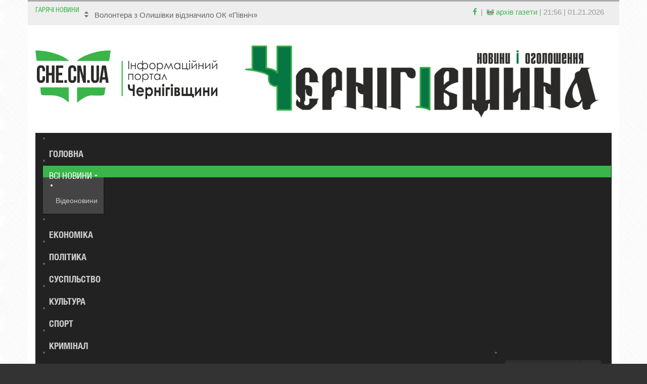

--- FILE ---
content_type: text/html; charset=utf-8
request_url: https://che.cn.ua/index.php/all-news/item/1746-bobrovytski-chempiony-hotuiutsia-do-kubku-yevrazii
body_size: 13463
content:
<!DOCTYPE html>
<html prefix="og: http://ogp.me/ns#" xmlns="http://www.w3.org/1999/xhtml" xml:lang="uk-ua" lang="uk-ua" dir="ltr">
	<head>
        <meta http-equiv="X-UA-Compatible" content="IE=edge">
		<base href="https://che.cn.ua/index.php/all-news/item/1746-bobrovytski-chempiony-hotuiutsia-do-kubku-yevrazii" />
	<meta http-equiv="content-type" content="text/html; charset=utf-8" />
	<meta name="keywords" content="Чернігівщина,Бобровиччина,досягнення,чемпіони,Максим Власов,Роман Макаренко,пауерліфтинг,Сніжана Божок" />
	<meta name="title" content="Бобровицькі чемпіони готуються до Кубку Євразії" />
	<meta name="author" content="Ярослав" />
	<meta property="og:url" content="https://che.cn.ua/index.php/all-news/item/1746-bobrovytski-chempiony-hotuiutsia-do-kubku-yevrazii" />
	<meta property="og:title" content="Бобровицькі чемпіони готуються до Кубку Євразії" />
	<meta property="og:type" content="article" />
	<meta property="og:description" content="Про силачів з Бобровиці Максима Власова та Романа Макаренка газета «Чернігівщина» писала три роки тому. Нині хлопці не припиняють дивувати своїми дося..." />
	<meta name="description" content="Про силачів з Бобровиці Максима Власова та Романа Макаренка газета «Чернігівщина» писала три роки тому. Нині хлопці не припиняють дивувати своїми дося..." />
	<meta name="generator" content="Joomla! - Open Source Content Management" />
	<title>Бобровицькі чемпіони готуються до Кубку Євразії</title>
	<link href="/templates/ot_vozzmag/favicon.ico" rel="shortcut icon" type="image/vnd.microsoft.icon" />
	<link href="/media/k2/assets/css/magnific-popup.css?v2.7.0" rel="stylesheet" type="text/css" />
	<link href="/media/k2/assets/css/k2.fonts.css?v2.7.0" rel="stylesheet" type="text/css" />
	<link href="/components/com_k2/css/k2.css?v2.7.0" rel="stylesheet" type="text/css" />
	<link href="/plugins/system/jce/css/content.css?badb4208be409b1335b815dde676300e" rel="stylesheet" type="text/css" />
	<link href="/templates/ot_vozzmag/assets/css/font-awesome.min.css" rel="stylesheet" type="text/css" />
	<link href="/templates/ot_vozzmag/assets/css/bootstrap.min.css" rel="stylesheet" type="text/css" />
	<link href="/templates/ot_vozzmag/assets/css/bootstrap-extended.css" rel="stylesheet" type="text/css" />
	<link href="/templates/ot_vozzmag/assets/css/fonts.css" rel="stylesheet" type="text/css" />
	<link href="/templates/ot_vozzmag/assets/css/template.css" rel="stylesheet" type="text/css" />
	<link href="/templates/ot_vozzmag/assets/css/preset.css" rel="stylesheet" type="text/css" />
	<link href="/templates/ot_vozzmag/assets/css/preset-3.css" rel="stylesheet" type="text/css" id="template-scheme" />
	<link href="//fonts.googleapis.com/css?family=" rel="stylesheet" type="text/css" />
	<link href="https://che.cn.ua/plugins/system/omgshortcodes/assets/css/all.css" rel="stylesheet" type="text/css" />
	<link href="https://che.cn.ua/modules/mod_omgmenu/css/omgmenu.css" rel="stylesheet" type="text/css" />
	<link href="https://che.cn.ua/modules/mod_omgmenu/css/omgmenu_mobile.css" rel="stylesheet" type="text/css" />
	<style type="text/css">
	body {
      font: 15px/1.42857em Arial, Helvetica, sans-serif; 
      line-height: 1.42857em;
      color: #666666; }
	h1, h2, h3, h4, h5, h6 { font-family: Arial, Helvetica, sans-serif; }
	h1 {
        font-size: 30px;
        line-height: 32px;
        color: #000000;font-weight: bold;}
	h2 {
        font-size: 33px;
        line-height: 35px;
        color: #000000;font-weight: bold;}
	h3 {
        font-size: 26px;
        line-height: 26px;
        color: #000000;font-weight: bold;}
	h4 {
        font-size: 26px;
        line-height: px;
        color: #000000;font-weight: bold;}
	h5 {
        font-size: px;
        line-height: px;
        color: #000000;font-weight: bold;}
	h6 {
        font-size: px;
        line-height: px;
        color: #000000;font-weight: bold;}
.itemView.ot-blog img{
  height: auto;
}

@media screen and (max-width: 580px){
  .itemView.ot-blog img{
    width: 100%;
  }
}
        .boxed .wrapper {
          max-width: 1170px;
        }
        .boxed .body-bg {
          padding-top: 0px;
          padding-bottom: 0px;
        }
      
          .boxed .body-bg {
            background-image: url(/templates/ot_vozzmag/assets/images/patterns/crossword.png);
          }
        .breadcrumb > li + li:before { content: '>'}
	.ot-menu a {
		
		
	}
	.ot-menu a:hover {
		
	}

	</style>
	<script src="/media/k2/assets/js/jquery.magnific-popup.min.js?v2.7.0" type="text/javascript"></script>
	<script src="/media/k2/assets/js/k2.frontend.js?v2.7.0&amp;sitepath=/" type="text/javascript"></script>
	<script src="/media/jui/js/jquery.min.js?68e0cbc166ea359a5903b107dbacfb7f" type="text/javascript"></script>
	<script src="/media/jui/js/jquery-noconflict.js?68e0cbc166ea359a5903b107dbacfb7f" type="text/javascript"></script>
	<script src="/media/jui/js/jquery-migrate.min.js?68e0cbc166ea359a5903b107dbacfb7f" type="text/javascript"></script>
	<script src="/templates/ot_vozzmag/assets/js/bootstrap.min.js" type="text/javascript"></script>
	<script src="/templates/ot_vozzmag/assets/js/otscript.js" type="text/javascript"></script>
	<script src="https://che.cn.ua/plugins/system/omgshortcodes/assets/js/all.js" type="text/javascript"></script>
	<script src="https://che.cn.ua/plugins/system/omgshortcodes/assets/js/imagesloaded.pkgd.min.js" type="text/javascript"></script>
	<script src="https://che.cn.ua/plugins/system/omgshortcodes/assets/js/isotope.pkgd.min.js" type="text/javascript"></script>
	<script src="http://maps.googleapis.com/maps/api/js?language=uk-UA" type="text/javascript"></script>
	<script src="https://che.cn.ua/modules/mod_omgmenu/js/omgmenu.jq.js" type="text/javascript"></script>
	<meta name="viewport" content="width=device-width, initial-scale=1">
  <link rel="Shortcut Icon" type="image/png" href="/images/logo/Favicon.png" />
        <!--[if lt IE 9]>
          <script src="//oss.maxcdn.com/html5shiv/3.7.2/html5shiv.min.js"></script>
          <script src="//oss.maxcdn.com/respond/1.4.2/respond.min.js"></script>
        <![endif]-->
	</head>
	<body id="ot-body" class="boxed">
	
		<div class="body-bg">
			<div class="clearfix"></div>
			<div class="wrapper">
				
			<div id="oNavigatorBlock" class="section ">
				<div class="container-fluid">
					<div class="row">
						<div id="ot-navigator1" class="col-lg-8 col-lg-reset col-md-8 col-md-reset col-sm-8 col-sm-reset col-xs-12 hidden-xs col-xs-reset"><div id="mod-95" class="ot-mod-outer standard module carousel-slide carousel-vertical style-inline mod-style0"><div class="ot-mod-inner clearfix"><h3 class="mod-title"><span>Гарячі новини</span></h3><div class="mod-content clearfix">	<script type="text/javascript">
	<!--
		jQuery.noConflict();
		jQuery(document).ready(function($) {
			$('#ot-items95').carousel({
				interval: 5000
			});
		});
	-->
	</script>

<div id="k2ModuleBox95" class="k2ItemsBlock">

		
			<div id="ot-items95" class="ot-items carousel slide">
							<div class="control-group-xs">
					<!-- "previous page" action -->
					<a class="carousel-control control-light control-box left" href="#ot-items95" data-slide="prev"><span class="fa fa-caret-up"></span></a>
					<!-- "next page" action -->
					<a class="carousel-control control-light control-box right" href="#ot-items95" data-slide="next"><span class="fa fa-caret-down"></span></a>
				</div>
						<ul class="itemsList list-unstyled carousel-inner">
									<!-- <li class="even firstItem"> -->
					<li class="item firstItem active">
						<div class="k2ItemBlock">
							<div class="k2ItemBlock-i">
								
								<!-- Plugins: BeforeDisplay -->
																
								<!-- K2 Plugins: K2BeforeDisplay -->
																
																
								<div class="moduleItemIntro">
									
																		
											
																							<a class="moduleItemTitle" href="/index.php/all-news/item/11280-volontera-z-olyshivky-vidznachylo-ok-pivnich">Волонтера з Олишівки відзначило ОК «Північ»</a>
																						
											<!-- Plugins: AfterDisplayTitle -->
																						
											<!-- K2 Plugins: K2AfterDisplayTitle -->
																						
											<!-- Plugins: BeforeDisplayContent -->
																						
											<!-- K2 Plugins: K2BeforeDisplayContent -->
																						
																						
																						
																						
																						
																					
											<!-- Plugins: AfterDisplayContent -->
																						
											<!-- K2 Plugins: K2AfterDisplayContent -->
																						
											<!-- Plugins: AfterDisplay -->
																						
											<!-- K2 Plugins: K2AfterDisplay -->
																					
											<div class="clr"></div>
																	</div>
							</div>
						</div>
						<div class="clr"></div>
					</li>
									<!-- <li class="odd"> -->
					<li class="item">
						<div class="k2ItemBlock">
							<div class="k2ItemBlock-i">
								
								<!-- Plugins: BeforeDisplay -->
																
								<!-- K2 Plugins: K2BeforeDisplay -->
																
																
								<div class="moduleItemIntro">
									
																		
											
																							<a class="moduleItemTitle" href="/index.php/all-news/item/11277-sudytymut-zhraiu-zamovnykh-paliiv">Судитимуть зграю замовних паліїв</a>
																						
											<!-- Plugins: AfterDisplayTitle -->
																						
											<!-- K2 Plugins: K2AfterDisplayTitle -->
																						
											<!-- Plugins: BeforeDisplayContent -->
																						
											<!-- K2 Plugins: K2BeforeDisplayContent -->
																						
																						
																						
																						
																						
																					
											<!-- Plugins: AfterDisplayContent -->
																						
											<!-- K2 Plugins: K2AfterDisplayContent -->
																						
											<!-- Plugins: AfterDisplay -->
																						
											<!-- K2 Plugins: K2AfterDisplay -->
																					
											<div class="clr"></div>
																	</div>
							</div>
						</div>
						<div class="clr"></div>
					</li>
									<!-- <li class="even"> -->
					<li class="item">
						<div class="k2ItemBlock">
							<div class="k2ItemBlock-i">
								
								<!-- Plugins: BeforeDisplay -->
																
								<!-- K2 Plugins: K2BeforeDisplay -->
																
																
								<div class="moduleItemIntro">
									
																		
											
																							<a class="moduleItemTitle" href="/index.php/all-news/item/11276-biznes-amfetamin-u-rozdrib-provalyvsia">Бізнес "амфетамін у роздріб" провалився</a>
																						
											<!-- Plugins: AfterDisplayTitle -->
																						
											<!-- K2 Plugins: K2AfterDisplayTitle -->
																						
											<!-- Plugins: BeforeDisplayContent -->
																						
											<!-- K2 Plugins: K2BeforeDisplayContent -->
																						
																						
																						
																						
																						
																					
											<!-- Plugins: AfterDisplayContent -->
																						
											<!-- K2 Plugins: K2AfterDisplayContent -->
																						
											<!-- Plugins: AfterDisplay -->
																						
											<!-- K2 Plugins: K2AfterDisplay -->
																					
											<div class="clr"></div>
																	</div>
							</div>
						</div>
						<div class="clr"></div>
					</li>
									<!-- <li class="odd"> -->
					<li class="item">
						<div class="k2ItemBlock">
							<div class="k2ItemBlock-i">
								
								<!-- Plugins: BeforeDisplay -->
																
								<!-- K2 Plugins: K2BeforeDisplay -->
																
																
								<div class="moduleItemIntro">
									
																		
											
																							<a class="moduleItemTitle" href="/index.php/all-news/item/11270-didova-dochka-ta-babyna-dochka">Дідова дочка та бабина дочка</a>
																						
											<!-- Plugins: AfterDisplayTitle -->
																						
											<!-- K2 Plugins: K2AfterDisplayTitle -->
																						
											<!-- Plugins: BeforeDisplayContent -->
																						
											<!-- K2 Plugins: K2BeforeDisplayContent -->
																						
																						
																						
																						
																						
																					
											<!-- Plugins: AfterDisplayContent -->
																						
											<!-- K2 Plugins: K2AfterDisplayContent -->
																						
											<!-- Plugins: AfterDisplay -->
																						
											<!-- K2 Plugins: K2AfterDisplay -->
																					
											<div class="clr"></div>
																	</div>
							</div>
						</div>
						<div class="clr"></div>
					</li>
									<!-- <li class="even"> -->
					<li class="item">
						<div class="k2ItemBlock">
							<div class="k2ItemBlock-i">
								
								<!-- Plugins: BeforeDisplay -->
																
								<!-- K2 Plugins: K2BeforeDisplay -->
																
																
								<div class="moduleItemIntro">
									
																		
											
																							<a class="moduleItemTitle" href="/index.php/all-news/item/11269-nastav-chas-povertaty-svoie">Настав час повертати своє</a>
																						
											<!-- Plugins: AfterDisplayTitle -->
																						
											<!-- K2 Plugins: K2AfterDisplayTitle -->
																						
											<!-- Plugins: BeforeDisplayContent -->
																						
											<!-- K2 Plugins: K2BeforeDisplayContent -->
																						
																						
																						
																						
																						
																					
											<!-- Plugins: AfterDisplayContent -->
																						
											<!-- K2 Plugins: K2AfterDisplayContent -->
																						
											<!-- Plugins: AfterDisplay -->
																						
											<!-- K2 Plugins: K2AfterDisplay -->
																					
											<div class="clr"></div>
																	</div>
							</div>
						</div>
						<div class="clr"></div>
					</li>
									<!-- <li class="odd"> -->
					<li class="item">
						<div class="k2ItemBlock">
							<div class="k2ItemBlock-i">
								
								<!-- Plugins: BeforeDisplay -->
																
								<!-- K2 Plugins: K2BeforeDisplay -->
																
																
								<div class="moduleItemIntro">
									
																		
											
																							<a class="moduleItemTitle" href="/index.php/all-news/item/11268-memna-viina-vid-oleksandra-yermolenka">«Мемна війна» від Олександра Єрмоленка</a>
																						
											<!-- Plugins: AfterDisplayTitle -->
																						
											<!-- K2 Plugins: K2AfterDisplayTitle -->
																						
											<!-- Plugins: BeforeDisplayContent -->
																						
											<!-- K2 Plugins: K2BeforeDisplayContent -->
																						
																						
																						
																						
																						
																					
											<!-- Plugins: AfterDisplayContent -->
																						
											<!-- K2 Plugins: K2AfterDisplayContent -->
																						
											<!-- Plugins: AfterDisplay -->
																						
											<!-- K2 Plugins: K2AfterDisplay -->
																					
											<div class="clr"></div>
																	</div>
							</div>
						</div>
						<div class="clr"></div>
					</li>
									<!-- <li class="even"> -->
					<li class="item">
						<div class="k2ItemBlock">
							<div class="k2ItemBlock-i">
								
								<!-- Plugins: BeforeDisplay -->
																
								<!-- K2 Plugins: K2BeforeDisplay -->
																
																
								<div class="moduleItemIntro">
									
																		
											
																							<a class="moduleItemTitle" href="/index.php/economy/item/11267-vse-bude-kytai-kytaiski-komunisty-prydyvliaiutsia-do-chernihivshchyny">Все буде Китай: китайські комуністи придивляються до Чернігівщини</a>
																						
											<!-- Plugins: AfterDisplayTitle -->
																						
											<!-- K2 Plugins: K2AfterDisplayTitle -->
																						
											<!-- Plugins: BeforeDisplayContent -->
																						
											<!-- K2 Plugins: K2BeforeDisplayContent -->
																						
																						
																						
																						
																						
																					
											<!-- Plugins: AfterDisplayContent -->
																						
											<!-- K2 Plugins: K2AfterDisplayContent -->
																						
											<!-- Plugins: AfterDisplay -->
																						
											<!-- K2 Plugins: K2AfterDisplay -->
																					
											<div class="clr"></div>
																	</div>
							</div>
						</div>
						<div class="clr"></div>
					</li>
									<!-- <li class="odd"> -->
					<li class="item">
						<div class="k2ItemBlock">
							<div class="k2ItemBlock-i">
								
								<!-- Plugins: BeforeDisplay -->
																
								<!-- K2 Plugins: K2BeforeDisplay -->
																
																
								<div class="moduleItemIntro">
									
																		
											
																							<a class="moduleItemTitle" href="/index.php/economy/item/11265-lisivnyky-pivnochi-zarobyly-dodatkovyi-miliard">Лісівники Півночі заробили додатковий мільярд</a>
																						
											<!-- Plugins: AfterDisplayTitle -->
																						
											<!-- K2 Plugins: K2AfterDisplayTitle -->
																						
											<!-- Plugins: BeforeDisplayContent -->
																						
											<!-- K2 Plugins: K2BeforeDisplayContent -->
																						
																						
																						
																						
																						
																					
											<!-- Plugins: AfterDisplayContent -->
																						
											<!-- K2 Plugins: K2AfterDisplayContent -->
																						
											<!-- Plugins: AfterDisplay -->
																						
											<!-- K2 Plugins: K2AfterDisplay -->
																					
											<div class="clr"></div>
																	</div>
							</div>
						</div>
						<div class="clr"></div>
					</li>
									<!-- <li class="even"> -->
					<li class="item">
						<div class="k2ItemBlock">
							<div class="k2ItemBlock-i">
								
								<!-- Plugins: BeforeDisplay -->
																
								<!-- K2 Plugins: K2BeforeDisplay -->
																
																
								<div class="moduleItemIntro">
									
																		
											
																							<a class="moduleItemTitle" href="/index.php/all-news/item/11264-mensh-nizh-za-40-rokiv-chernihivshchyna-mozhe-staty-bezliudnoiu">Менш ніж за 40 років Чернігівщина може стати безлюдною</a>
																						
											<!-- Plugins: AfterDisplayTitle -->
																						
											<!-- K2 Plugins: K2AfterDisplayTitle -->
																						
											<!-- Plugins: BeforeDisplayContent -->
																						
											<!-- K2 Plugins: K2BeforeDisplayContent -->
																						
																						
																						
																						
																						
																					
											<!-- Plugins: AfterDisplayContent -->
																						
											<!-- K2 Plugins: K2AfterDisplayContent -->
																						
											<!-- Plugins: AfterDisplay -->
																						
											<!-- K2 Plugins: K2AfterDisplay -->
																					
											<div class="clr"></div>
																	</div>
							</div>
						</div>
						<div class="clr"></div>
					</li>
									<!-- <li class="odd"> -->
					<li class="item">
						<div class="k2ItemBlock">
							<div class="k2ItemBlock-i">
								
								<!-- Plugins: BeforeDisplay -->
																
								<!-- K2 Plugins: K2BeforeDisplay -->
																
																
								<div class="moduleItemIntro">
									
																		
											
																							<a class="moduleItemTitle" href="/index.php/all-news/item/11261-pro-vziattia-na-viiskovyi-oblik-iunakiv-2009-roku-narodzhennia">Про взяття на військовий облік юнаків 2009 року народження</a>
																						
											<!-- Plugins: AfterDisplayTitle -->
																						
											<!-- K2 Plugins: K2AfterDisplayTitle -->
																						
											<!-- Plugins: BeforeDisplayContent -->
																						
											<!-- K2 Plugins: K2BeforeDisplayContent -->
																						
																						
																						
																						
																						
																					
											<!-- Plugins: AfterDisplayContent -->
																						
											<!-- K2 Plugins: K2AfterDisplayContent -->
																						
											<!-- Plugins: AfterDisplay -->
																						
											<!-- K2 Plugins: K2AfterDisplay -->
																					
											<div class="clr"></div>
																	</div>
							</div>
						</div>
						<div class="clr"></div>
					</li>
									<!-- <li class="even"> -->
					<li class="item">
						<div class="k2ItemBlock">
							<div class="k2ItemBlock-i">
								
								<!-- Plugins: BeforeDisplay -->
																
								<!-- K2 Plugins: K2BeforeDisplay -->
																
																
								<div class="moduleItemIntro">
									
																		
											
																							<a class="moduleItemTitle" href="/index.php/economy/item/11259-vlasna-sprava-2025-na-chernihivshchyni-pidsumky">«Власна справа»-2025 на Чернігівщині: підсумки</a>
																						
											<!-- Plugins: AfterDisplayTitle -->
																						
											<!-- K2 Plugins: K2AfterDisplayTitle -->
																						
											<!-- Plugins: BeforeDisplayContent -->
																						
											<!-- K2 Plugins: K2BeforeDisplayContent -->
																						
																						
																						
																						
																						
																					
											<!-- Plugins: AfterDisplayContent -->
																						
											<!-- K2 Plugins: K2AfterDisplayContent -->
																						
											<!-- Plugins: AfterDisplay -->
																						
											<!-- K2 Plugins: K2AfterDisplay -->
																					
											<div class="clr"></div>
																	</div>
							</div>
						</div>
						<div class="clr"></div>
					</li>
									<!-- <li class="odd"> -->
					<li class="item">
						<div class="k2ItemBlock">
							<div class="k2ItemBlock-i">
								
								<!-- Plugins: BeforeDisplay -->
																
								<!-- K2 Plugins: K2BeforeDisplay -->
																
																
								<div class="moduleItemIntro">
									
																		
											
																							<a class="moduleItemTitle" href="/index.php/all-news/item/11257-zbir-koshtiv-na-avto-dlia-medykiv">Збір коштів на авто для медиків</a>
																						
											<!-- Plugins: AfterDisplayTitle -->
																						
											<!-- K2 Plugins: K2AfterDisplayTitle -->
																						
											<!-- Plugins: BeforeDisplayContent -->
																						
											<!-- K2 Plugins: K2BeforeDisplayContent -->
																						
																						
																						
																						
																						
																					
											<!-- Plugins: AfterDisplayContent -->
																						
											<!-- K2 Plugins: K2AfterDisplayContent -->
																						
											<!-- Plugins: AfterDisplay -->
																						
											<!-- K2 Plugins: K2AfterDisplay -->
																					
											<div class="clr"></div>
																	</div>
							</div>
						</div>
						<div class="clr"></div>
					</li>
									<!-- <li class="even"> -->
					<li class="item">
						<div class="k2ItemBlock">
							<div class="k2ItemBlock-i">
								
								<!-- Plugins: BeforeDisplay -->
																
								<!-- K2 Plugins: K2BeforeDisplay -->
																
																
								<div class="moduleItemIntro">
									
																		
											
																							<a class="moduleItemTitle" href="/index.php/economy/item/11256-ahrosektor-chernihivshchyny-pidsumky-2025-roku">Агросектор Чернігівщини: підсумки 2025 року</a>
																						
											<!-- Plugins: AfterDisplayTitle -->
																						
											<!-- K2 Plugins: K2AfterDisplayTitle -->
																						
											<!-- Plugins: BeforeDisplayContent -->
																						
											<!-- K2 Plugins: K2BeforeDisplayContent -->
																						
																						
																						
																						
																						
																					
											<!-- Plugins: AfterDisplayContent -->
																						
											<!-- K2 Plugins: K2AfterDisplayContent -->
																						
											<!-- Plugins: AfterDisplay -->
																						
											<!-- K2 Plugins: K2AfterDisplay -->
																					
											<div class="clr"></div>
																	</div>
							</div>
						</div>
						<div class="clr"></div>
					</li>
									<!-- <li class="odd"> -->
					<li class="item">
						<div class="k2ItemBlock">
							<div class="k2ItemBlock-i">
								
								<!-- Plugins: BeforeDisplay -->
																
								<!-- K2 Plugins: K2BeforeDisplay -->
																
																
								<div class="moduleItemIntro">
									
																		
											
																							<a class="moduleItemTitle" href="/index.php/all-news/item/11255-sprodav-kukurudzu-zashkodyv-na-miliony">Спродав кукурудзу - зашкодив на мільйони</a>
																						
											<!-- Plugins: AfterDisplayTitle -->
																						
											<!-- K2 Plugins: K2AfterDisplayTitle -->
																						
											<!-- Plugins: BeforeDisplayContent -->
																						
											<!-- K2 Plugins: K2BeforeDisplayContent -->
																						
																						
																						
																						
																						
																					
											<!-- Plugins: AfterDisplayContent -->
																						
											<!-- K2 Plugins: K2AfterDisplayContent -->
																						
											<!-- Plugins: AfterDisplay -->
																						
											<!-- K2 Plugins: K2AfterDisplay -->
																					
											<div class="clr"></div>
																	</div>
							</div>
						</div>
						<div class="clr"></div>
					</li>
									<!-- <li class="even"> -->
					<li class="item">
						<div class="k2ItemBlock">
							<div class="k2ItemBlock-i">
								
								<!-- Plugins: BeforeDisplay -->
																
								<!-- K2 Plugins: K2BeforeDisplay -->
																
																
								<div class="moduleItemIntro">
									
																		
											
																							<a class="moduleItemTitle" href="/index.php/culture/item/11250-tantsi-v-drevnomu-sobori-chernihova-sviatotatstvo-chy-povernennia-do-ukrainskykh-dukhovnykh-tradytsii">Танці в древньому соборі Чернігова: святотатство чи «повернення» до українських «духовних» традицій?</a>
																						
											<!-- Plugins: AfterDisplayTitle -->
																						
											<!-- K2 Plugins: K2AfterDisplayTitle -->
																						
											<!-- Plugins: BeforeDisplayContent -->
																						
											<!-- K2 Plugins: K2BeforeDisplayContent -->
																						
																						
																						
																						
																						
																					
											<!-- Plugins: AfterDisplayContent -->
																						
											<!-- K2 Plugins: K2AfterDisplayContent -->
																						
											<!-- Plugins: AfterDisplay -->
																						
											<!-- K2 Plugins: K2AfterDisplay -->
																					
											<div class="clr"></div>
																	</div>
							</div>
						</div>
						<div class="clr"></div>
					</li>
									<!-- <li class="odd"> -->
					<li class="item">
						<div class="k2ItemBlock">
							<div class="k2ItemBlock-i">
								
								<!-- Plugins: BeforeDisplay -->
																
								<!-- K2 Plugins: K2BeforeDisplay -->
																
																
								<div class="moduleItemIntro">
									
																		
											
																							<a class="moduleItemTitle" href="/index.php/all-news/item/11247-koni-zh-moi-koni">Коні ж мої, коні…</a>
																						
											<!-- Plugins: AfterDisplayTitle -->
																						
											<!-- K2 Plugins: K2AfterDisplayTitle -->
																						
											<!-- Plugins: BeforeDisplayContent -->
																						
											<!-- K2 Plugins: K2BeforeDisplayContent -->
																						
																						
																						
																						
																						
																					
											<!-- Plugins: AfterDisplayContent -->
																						
											<!-- K2 Plugins: K2AfterDisplayContent -->
																						
											<!-- Plugins: AfterDisplay -->
																						
											<!-- K2 Plugins: K2AfterDisplay -->
																					
											<div class="clr"></div>
																	</div>
							</div>
						</div>
						<div class="clr"></div>
					</li>
									<!-- <li class="even"> -->
					<li class="item">
						<div class="k2ItemBlock">
							<div class="k2ItemBlock-i">
								
								<!-- Plugins: BeforeDisplay -->
																
								<!-- K2 Plugins: K2BeforeDisplay -->
																
																
								<div class="moduleItemIntro">
									
																		
											
																							<a class="moduleItemTitle" href="/index.php/all-news/item/11244-yalynkovyi-volevyiav-iak-symvol-systemnoi-kryzy-upravlinnia">Ялинковий волевияв як символ системної кризи управління</a>
																						
											<!-- Plugins: AfterDisplayTitle -->
																						
											<!-- K2 Plugins: K2AfterDisplayTitle -->
																						
											<!-- Plugins: BeforeDisplayContent -->
																						
											<!-- K2 Plugins: K2BeforeDisplayContent -->
																						
																						
																						
																						
																						
																					
											<!-- Plugins: AfterDisplayContent -->
																						
											<!-- K2 Plugins: K2AfterDisplayContent -->
																						
											<!-- Plugins: AfterDisplay -->
																						
											<!-- K2 Plugins: K2AfterDisplay -->
																					
											<div class="clr"></div>
																	</div>
							</div>
						</div>
						<div class="clr"></div>
					</li>
									<!-- <li class="odd"> -->
					<li class="item">
						<div class="k2ItemBlock">
							<div class="k2ItemBlock-i">
								
								<!-- Plugins: BeforeDisplay -->
																
								<!-- K2 Plugins: K2BeforeDisplay -->
																
																
								<div class="moduleItemIntro">
									
																		
											
																							<a class="moduleItemTitle" href="/index.php/all-news/item/11237-zabyv-matir-molotkom-u-novorichchia">Забив матір молотком у новоріччя</a>
																						
											<!-- Plugins: AfterDisplayTitle -->
																						
											<!-- K2 Plugins: K2AfterDisplayTitle -->
																						
											<!-- Plugins: BeforeDisplayContent -->
																						
											<!-- K2 Plugins: K2BeforeDisplayContent -->
																						
																						
																						
																						
																						
																					
											<!-- Plugins: AfterDisplayContent -->
																						
											<!-- K2 Plugins: K2AfterDisplayContent -->
																						
											<!-- Plugins: AfterDisplay -->
																						
											<!-- K2 Plugins: K2AfterDisplay -->
																					
											<div class="clr"></div>
																	</div>
							</div>
						</div>
						<div class="clr"></div>
					</li>
									<!-- <li class="even"> -->
					<li class="item">
						<div class="k2ItemBlock">
							<div class="k2ItemBlock-i">
								
								<!-- Plugins: BeforeDisplay -->
																
								<!-- K2 Plugins: K2BeforeDisplay -->
																
																
								<div class="moduleItemIntro">
									
																		
											
																							<a class="moduleItemTitle" href="/index.php/culture/item/11234-mizhnarodna-premiia-ukrainskoi-pisni-imeni-vasylia-symonenka-za-2026-rik">Міжнародна премія української пісні імені Василя Симоненка за 2026 рік</a>
																						
											<!-- Plugins: AfterDisplayTitle -->
																						
											<!-- K2 Plugins: K2AfterDisplayTitle -->
																						
											<!-- Plugins: BeforeDisplayContent -->
																						
											<!-- K2 Plugins: K2BeforeDisplayContent -->
																						
																						
																						
																						
																						
																					
											<!-- Plugins: AfterDisplayContent -->
																						
											<!-- K2 Plugins: K2AfterDisplayContent -->
																						
											<!-- Plugins: AfterDisplay -->
																						
											<!-- K2 Plugins: K2AfterDisplay -->
																					
											<div class="clr"></div>
																	</div>
							</div>
						</div>
						<div class="clr"></div>
					</li>
									<!-- <li class="odd lastItem"> -->
					<li class="item lastItem">
						<div class="k2ItemBlock">
							<div class="k2ItemBlock-i">
								
								<!-- Plugins: BeforeDisplay -->
																
								<!-- K2 Plugins: K2BeforeDisplay -->
																
																
								<div class="moduleItemIntro">
									
																		
											
																							<a class="moduleItemTitle" href="/index.php/economy/item/11233-chernihivshchyna-lider-za-vrozhaiem-zernovykh">Чернігівщина - лідер за врожаєм зернових</a>
																						
											<!-- Plugins: AfterDisplayTitle -->
																						
											<!-- K2 Plugins: K2AfterDisplayTitle -->
																						
											<!-- Plugins: BeforeDisplayContent -->
																						
											<!-- K2 Plugins: K2BeforeDisplayContent -->
																						
																						
																						
																						
																						
																					
											<!-- Plugins: AfterDisplayContent -->
																						
											<!-- K2 Plugins: K2AfterDisplayContent -->
																						
											<!-- Plugins: AfterDisplay -->
																						
											<!-- K2 Plugins: K2AfterDisplay -->
																					
											<div class="clr"></div>
																	</div>
							</div>
						</div>
						<div class="clr"></div>
					</li>
								<!--<li class="clearList"></li>-->
			</ul>
			<div class="clr"></div>
		</div>
		<div class="clr"></div>
	
	
	
</div>
</div></div></div></div>
<div id="ot-navigator2" class="col-lg-4 col-lg-reset col-md-4 col-md-reset col-sm-4 col-sm-reset col-xs-12 col-xs-reset"><div id="mod-102" class="ot-mod-outer standard module custom-socials"><div class="ot-mod-inner clearfix"><div class="mod-content clearfix">

<div class="custom"  >
	<div class="pull-right">
<p><a href="https://www.facebook.com/Chernigivshchyna/" target="_blank"><i class="fa fa-facebook" style="color: #44b555;"></i>&nbsp;|</a>&nbsp;<a href="https://issuu.com/958394" target="_blank" style="color: #44b555;">&nbsp;<img src="/images/banners/logoissu.png" alt="Архів Газети Чернігівщина" width="14" height="14" />&nbsp;архів газети</a>&nbsp;|&nbsp;21:56 | 01.21.2026</p>
</div></div>
</div></div></div></div>
					</div>
				</div>
			</div>
			

			<div id="oTopBlock" class="section ">
				<div class="container-fluid">
					<div class="row">
						<div id="ot-logo" class="col-lg-4 col-lg-reset col-md-4 col-md-reset col-sm-12 col-sm-reset col-xs-12 col-xs-reset">	<h1 class="logo">
		<a href="/">
			<img src="/images/logo/logoportal1.png" alt="" />
		</a>
	</h1>
</div>
<div id="ot-top-area" class="col-lg-8 col-lg-reset col-md-8 col-md-reset col-sm-12 col-sm-reset col-xs-12 col-xs-reset"><div id="mod-132" class="ot-mod-outer standard module mod-style2"><div class="ot-mod-inner clearfix"><div class="mod-content clearfix">

<div class="custom"  >
	<p><a href="https://www.facebook.com/Chernigivshchyna/" style="float: right; margin: 0 25px 0 25px" target="_blank"><img src="/images/logo/Chernig.png" alt="Логотип Газети Чернігівщина" /></a></p></div>
</div></div></div></div>
					</div>
				</div>
			</div>
			

			<div id="oMainNavBlock" class="section ">
				<div class="container-fluid">
					<div class="row">
						<div id="ot-mainvav" class="col-lg-12 col-lg-reset col-md-12 col-md-reset col-sm-12 col-sm-reset col-xs-12 col-xs-reset"><div id="mod-101" class="ot-mod-outer standard module mainmenu"><div class="ot-mod-inner clearfix"><div class="mod-content clearfix"><div class="otmenu-wrapper otmenu-desk-wrapper hidden-xs" id="otmenu-desk-wrapper-101">
	<div class="otmenu-wrapper-i"> 
		<ul class="ot-menu ot-dropdown-101 menu " >
		<li id="omi-101"  class="ot-menu-item level1 first notColumn"><div><a class="item-link level1"  href="/index.php"  ><span class="item-text ">Головна</span></a></div></li><li id="omi-165"  class="ot-menu-item level1 current active deeper hasChild notColumn"><div><a class="item-link level1"  href="/index.php/all-news"  ><span class="item-text ">Всі новини</span></a>
				<div class="submenu-wrap submenu-wrap-level1" style="width:120px; margin:0px; padding:0px;">
					<div class="submenu-wrap-i">
						<div class="submenu-leftbg"></div>
						<div class="submenu-rightbg"></div>
						<div class="submenu-wrap-ii">
							<ul class="ot-menu child-menu"><li id="omi-207"  class="ot-menu-item level2 first last notColumn"><div><a class="item-link level2"  href="/index.php/all-news/video-news"  ><span class="item-text ">Відеоновини</span></a></div></li></ul></div></div></div></div></li><li id="omi-162"  class="ot-menu-item level1 notColumn"><div><a class="item-link level1"  href="/index.php/economy"  ><span class="item-text ">Економіка</span></a></div></li><li id="omi-161"  class="ot-menu-item level1 notColumn"><div><a class="item-link level1"  href="/index.php/policy"  ><span class="item-text ">Політика</span></a></div></li><li id="omi-163"  class="ot-menu-item level1 notColumn"><div><a class="item-link level1"  href="/index.php/society"  ><span class="item-text ">Суспільство</span></a></div></li><li id="omi-164"  class="ot-menu-item level1 notColumn"><div><a class="item-link level1"  href="/index.php/culture"  ><span class="item-text ">Культура</span></a></div></li><li id="omi-159"  class="ot-menu-item level1 notColumn"><div><a class="item-link level1"  href="/index.php/sport"  ><span class="item-text ">Спорт</span></a></div></li><li id="omi-160"  class="ot-menu-item level1 notColumn"><div><a class="item-link level1"  href="/index.php/crime"  ><span class="item-text ">Кримінал</span></a></div></li><li id="omi-150"  class="ot-menu-item level1 notColumn pull-right"><div><div class="omg_cover_module" style="width:230px"><div class="omg_modulewrap"><div id="mod-93" class="ot-mod-outer standard module marg0"><div class="ot-mod-inner clearfix"><div class="mod-content clearfix"><div class="search">	<form action="/index.php/all-news" method="post" class="form-inline">		<div class =" input-group">		<input name="searchword" id="mod-search-searchword" maxlength="200"  class="inputbox search-query form-control" type="text" size="20" value="Пошук..."  onblur="if (this.value=='') this.value='Пошук...';" onfocus="if (this.value=='Пошук...') this.value='';" /><span class="input-group-btn"> <button class="button btn btn-default btn-search" onclick="this.form.searchword.focus();"><i class="glyphicon glyphicon-search"> </i></button></span>		</div>		<input type="hidden" name="task" value="search" />		<input type="hidden" name="option" value="com_search" />		<input type="hidden" name="Itemid" value="101" />	</form></div></div></div></div></div></div></div></li><li id="omi-213"  class="ot-menu-item level1 last deeper hasChild notColumn"><div><a class="item-link level1"  href="/index.php/different"  ><span class="item-text ">Різне</span></a>
				<div class="submenu-wrap submenu-wrap-level1" style="width:200px; margin:0px; padding:5px;">
					<div class="submenu-wrap-i">
						<div class="submenu-leftbg"></div>
						<div class="submenu-rightbg"></div>
						<div class="submenu-wrap-ii">
							<ul class="ot-menu child-menu"><li id="omi-209"  class="ot-menu-item level2 first notColumn"><div><a class="item-link level2"  href="/index.php/different/events"  ><span class="item-text ">Події</span></a></div></li><li id="omi-210"  class="ot-menu-item level2 notColumn"><div><a class="item-link level2"  href="/index.php/different/health"  ><span class="item-text ">Здоров'я</span></a></div></li><li id="omi-211"  class="ot-menu-item level2 notColumn"><div><a class="item-link level2"  href="/index.php/different/tips"  ><span class="item-text ">Корисні поради</span></a></div></li><li id="omi-212"  class="ot-menu-item level2 notColumn"><div><a class="item-link level2"  href="/index.php/different/announcements"  ><span class="item-text ">Анонси</span></a></div></li><li id="omi-214"  class="ot-menu-item level2 notColumn"><div><a class="item-link level2"  href="/index.php/different/blogs"  ><span class="item-text ">Блоги</span></a></div></li><li id="omi-215"  class="ot-menu-item level2 notColumn"><div><a class="item-link level2"  href="/index.php/different/literature"  ><span class="item-text ">Література</span></a></div></li><li id="omi-216"  class="ot-menu-item level2 notColumn"><div><a class="item-link level2"  href="/index.php/different/history"  ><span class="item-text ">Історія</span></a></div></li><li id="omi-217"  class="ot-menu-item level2 notColumn"><div><a class="item-link level2"  href="/index.php/different/consultations"  ><span class="item-text ">Консультації</span></a></div></li><li id="omi-229"  class="ot-menu-item level2 notColumn"><div><a class="item-link level2"  href="/index.php/different/dozvillia"  ><span class="item-text ">Дозвілля</span></a></div></li><li id="omi-230"  class="ot-menu-item level2 notColumn"><div><a class="item-link level2"  href="/index.php/different/rozvahy"  ><span class="item-text ">Розваги</span></a></div></li><li id="omi-231"  class="ot-menu-item level2 last notColumn"><div><a class="item-link level2"  href="/index.php/different/kolonka"  ><span class="item-text ">Колонка</span></a></div></li></ul></div></div></div></div></li></ul>
	</div>
	<script type="text/javascript">
	
	jQuery(document).ready(function($) {
		$("ul.ot-dropdown-101").otmenu({
			direction: 'ltr',
			// animation: opacity:"show", height:"show" or combined of them
			animation: {opacity:"show",height:"show"},
			// speed: 200 or 'fast', 400 or 'normal', 600 or 'slow'
			speed: 'normal' 
		});
		
	});

</script>
</div>
<div class="otmenu-wrapper otmenu-mobile-wrapper hidden-sm hidden-md hidden-lg" id="otmenu-mobile-wrapper-101">
	<div class="otmenu-wrapper-i">
		<a class="btn btn-default btn-navbar collapsed" data-toggle="collapse" data-parent="#otmenu-mobile-wrapper-101" href="#ot-sliding-101">
			<span class="icon-bar"></span>
			<span class="icon-bar"></span>
			<span class="icon-bar"></span>
		</a>
		<div class="clearfix"></div>
		<div id="ot-sliding-101" class="panel-collapse collapse">
			<ul id="ot-sliding1-101" class="ot-menu panel-group " >
			<li id="omi-101"  class="ot-menu-item level1 first notColumn"><a class="item-link level1"  href="/index.php"  ><span class="item-text ">Головна</span></a></li><li id="omi-165"  class="ot-menu-item level1 current active deeper panel hasChild notColumn"><a class="toogle-btn collapsed" data-toggle="collapse" data-parent="#ot-sliding1-101" href="#submenu-wrap165"><span class="glyphicon glyphicon-plus"></span></a><a class="item-link level1"  href="/index.php/all-news"  ><span class="item-text ">Всі новини</span></a>
						<div id="submenu-wrap165" class="submenu-wrap submenu-wrap-level1 panel-collapse collapse" >
							<div class="submenu-wrap-i">
								<div class="submenu-leftbg"></div>
								<div class="submenu-rightbg"></div>
								<div class="submenu-wrap-ii">
									<ul id="sub-omi-165" class="ot-menu child-menu panel-group"><li id="omi-207"  class="ot-menu-item level2 first last notColumn"><a class="item-link level2"  href="/index.php/all-news/video-news"  ><span class="item-text ">Відеоновини</span></a></li></ul></div></div></div></li><li id="omi-162"  class="ot-menu-item level1 notColumn"><a class="item-link level1"  href="/index.php/economy"  ><span class="item-text ">Економіка</span></a></li><li id="omi-161"  class="ot-menu-item level1 notColumn"><a class="item-link level1"  href="/index.php/policy"  ><span class="item-text ">Політика</span></a></li><li id="omi-163"  class="ot-menu-item level1 notColumn"><a class="item-link level1"  href="/index.php/society"  ><span class="item-text ">Суспільство</span></a></li><li id="omi-164"  class="ot-menu-item level1 notColumn"><a class="item-link level1"  href="/index.php/culture"  ><span class="item-text ">Культура</span></a></li><li id="omi-159"  class="ot-menu-item level1 notColumn"><a class="item-link level1"  href="/index.php/sport"  ><span class="item-text ">Спорт</span></a></li><li id="omi-160"  class="ot-menu-item level1 notColumn"><a class="item-link level1"  href="/index.php/crime"  ><span class="item-text ">Кримінал</span></a></li><li id="omi-150"  class="ot-menu-item level1 notColumn pull-right"><div class="omg_cover_module" style="width:230px"><div class="omg_modulewrap"><div id="mod-93" class="ot-mod-outer standard module marg0"><div class="ot-mod-inner clearfix"><div class="mod-content clearfix"><div class="search">	<form action="/index.php/all-news" method="post" class="form-inline">		<div class =" input-group">		<input name="searchword" id="mod-search-searchword" maxlength="200"  class="inputbox search-query form-control" type="text" size="20" value="Пошук..."  onblur="if (this.value=='') this.value='Пошук...';" onfocus="if (this.value=='Пошук...') this.value='';" /><span class="input-group-btn"> <button class="button btn btn-default btn-search" onclick="this.form.searchword.focus();"><i class="glyphicon glyphicon-search"> </i></button></span>		</div>		<input type="hidden" name="task" value="search" />		<input type="hidden" name="option" value="com_search" />		<input type="hidden" name="Itemid" value="101" />	</form></div></div></div></div></div></div></li><li id="omi-213"  class="ot-menu-item level1 last deeper panel hasChild notColumn"><a class="toogle-btn collapsed" data-toggle="collapse" data-parent="#ot-sliding1-101" href="#submenu-wrap213"><span class="glyphicon glyphicon-plus"></span></a><a class="item-link level1"  href="/index.php/different"  ><span class="item-text ">Різне</span></a>
						<div id="submenu-wrap213" class="submenu-wrap submenu-wrap-level1 panel-collapse collapse" >
							<div class="submenu-wrap-i">
								<div class="submenu-leftbg"></div>
								<div class="submenu-rightbg"></div>
								<div class="submenu-wrap-ii">
									<ul id="sub-omi-213" class="ot-menu child-menu panel-group"><li id="omi-209"  class="ot-menu-item level2 first notColumn"><a class="item-link level2"  href="/index.php/different/events"  ><span class="item-text ">Події</span></a></li><li id="omi-210"  class="ot-menu-item level2 notColumn"><a class="item-link level2"  href="/index.php/different/health"  ><span class="item-text ">Здоров'я</span></a></li><li id="omi-211"  class="ot-menu-item level2 notColumn"><a class="item-link level2"  href="/index.php/different/tips"  ><span class="item-text ">Корисні поради</span></a></li><li id="omi-212"  class="ot-menu-item level2 notColumn"><a class="item-link level2"  href="/index.php/different/announcements"  ><span class="item-text ">Анонси</span></a></li><li id="omi-214"  class="ot-menu-item level2 notColumn"><a class="item-link level2"  href="/index.php/different/blogs"  ><span class="item-text ">Блоги</span></a></li><li id="omi-215"  class="ot-menu-item level2 notColumn"><a class="item-link level2"  href="/index.php/different/literature"  ><span class="item-text ">Література</span></a></li><li id="omi-216"  class="ot-menu-item level2 notColumn"><a class="item-link level2"  href="/index.php/different/history"  ><span class="item-text ">Історія</span></a></li><li id="omi-217"  class="ot-menu-item level2 notColumn"><a class="item-link level2"  href="/index.php/different/consultations"  ><span class="item-text ">Консультації</span></a></li><li id="omi-229"  class="ot-menu-item level2 notColumn"><a class="item-link level2"  href="/index.php/different/dozvillia"  ><span class="item-text ">Дозвілля</span></a></li><li id="omi-230"  class="ot-menu-item level2 notColumn"><a class="item-link level2"  href="/index.php/different/rozvahy"  ><span class="item-text ">Розваги</span></a></li><li id="omi-231"  class="ot-menu-item level2 last notColumn"><a class="item-link level2"  href="/index.php/different/kolonka"  ><span class="item-text ">Колонка</span></a></li></ul></div></div></div></li>			</ul>
		</div>
	</div>
	
</div>
</div></div></div></div>
					</div>
				</div>
			</div>
			


			<div id="oMainTopBlock" class="section ">
				<div class="container-fluid">
					<div class="row">
						<div id="ot-maintop" class="col-lg-12 col-lg-reset col-md-12 col-md-reset col-sm-12 col-sm-reset col-xs-12 col-xs-reset"><div id="mod-17" class="ot-mod-outer standard module marg0"><div class="ot-mod-inner clearfix"><div class="mod-content clearfix"><ul class="breadcrumb">
	<li class="active">Ви тут: &#160;</li><li><a href="/index.php" class="pathway">Головна</a></li><li><a href="/index.php/all-news/itemlist" class="pathway">Всі новини</a></li><li><a href="/index.php/all-news/itemlist/category/29-sport" class="pathway">Спорт</a></li><li class="active"><span>Бобровицькі чемпіони готуються до Кубку Євразії</span></li></ul>
</div></div></div></div>
					</div>
				</div>
			</div>
			

			<div id="oMainBlock" class="section ">
				<div class="container-fluid">
					<div class="row">
						<div id="oContentBlock" class="ot-sep-vert col-lg-8 col-lg-reset col-md-8 col-md-reset col-sm-8 col-sm-reset col-xs-12 col-xs-reset">
				<div id="oMainContentBlock" class="row ">
					<div id="ot-maincontent" class="col-lg-12 col-lg-reset col-md-12 col-md-reset col-sm-12 col-sm-reset col-xs-12 col-xs-reset">

<!-- Start K2 Item Layout -->
<span id="startOfPageId1746"></span>

<div class="page-content">
<div id="k2Container" class="itemView ot-blog">
	<!-- Plugins: BeforeDisplay -->
	
	<!-- K2 Plugins: K2BeforeDisplay -->
			
	  
	  
	<div class="itemHeader">
				<!-- Item title -->
		<h2 class="itemTitle text-uppercase">
			
			Бобровицькі чемпіони готуються до Кубку Євразії
					</h2>
			</div>
	<!-- Plugins: AfterDisplayTitle -->
		
	<!-- K2 Plugins: K2AfterDisplayTitle -->
	
	
		<div class="clearfix"></div>
	
	<div class="itemBody">

	  <!-- Plugins: BeforeDisplayContent -->
	  
	  <!-- K2 Plugins: K2BeforeDisplayContent -->
	  
	  	  	  <!-- Item introtext -->
	  <div class="itemIntroText">
	  	<p style="text-align: justify;">Про силачів з Бобровиці Максима Власова та Романа Макаренка газета «Чернігівщина» писала три роки тому. Нині хлопці не припиняють дивувати своїми досягненнями, адже обертів не збавляють, а навпаки – весь свій вільний час проводять у тренажерній залі, аби прославити рідне містечко на міжнародному рівні. І успішно виступити на «Кубку Євразії».</p>
	  </div>
	  	  	  <!-- Item fulltext -->
	  <div class="itemFullText">
	  	
<p style="text-align: justify;">&nbsp;За останніх пару місяців Максиму та Роману вдалося поповнити свій арсенал новими престижними нагородами.</p>
<p><img src="/images/photo_news/18102918/1aBobry.jpg" alt="1aBobry" style="display: block; margin-left: auto; margin-right: auto;" width="800" height="558" /></p>
<p style="text-align: center;"><em>Максим Власов і Роман Макаренко</em></p>
<p style="text-align: justify;">«У перепідготовці до Кубку України у кінці серпня проводився турнір – «Кубок столиці з пауерліфтингу та інших вправ – 2019». Я виступав у двох дисциплінах – екстрим-жим та жим лежачи. Зайняв перше та друге місце відповідно, – розповідає Максим. – Мій товариш Роман Макаренко у жимовому двоборстві виборов друге місце. Цей результат дав нам можливість пройти до наступного етапу – Кубку України».</p>
<p><img src="/images/photo_news/18102918/1akuboka.jpg" alt="1akuboka" style="display: block; margin-left: auto; margin-right: auto;" width="800" height="800" /></p>
<p style="text-align: justify;">З 13 по15 жовтня в Києві проходив турнір Кубку України, у якому взяли участь близько трьох сотень спортсменів. Роман Макаренко здобув срібло в жимовому двоборстві в категорії до 80 кілограм, а Максим Власов поборовся в дисциплінах жим лежачи та екстремальний жим, де виборов друге місце. А от у жимовому двоборстві хлопець отримав першість, виконавши при цьому норматив майстра спорту з жиму лежачи та майстра спорту з жимового двоборства.</p>
<p><img src="/images/photo_news/18102918/1aMaksVlasov.jpg" alt="1aMaksVlasov" style="display: block; margin-left: auto; margin-right: auto;" width="800" height="534" /></p>
<p style="text-align: center;"><em>Максим Власов</em></p>
<p style="text-align: justify;">«Емоції просто зашкалювали, – ділиться Максим. – Неймовірно дружня атмосфера і при цьому ще більша жага до перемоги. Хоча учасників було багато, та конкурентів у мене не було, бо єдиний, з ким ти маєш боротися, – це ти сам і штанга! Як то кажуть, все у нас в голові, як налаштуєш себе, так і виступиш. Єдине – треба бути максимально сконцентрованим. На перший погляд все просто, але ні. Готуватися треба постійно, дотримуватися режиму. Відсутність гарного обладнання і тренувальних майданчиків у Бобровиці дається, відверто кажучи, взнаки. Проте люди бачать лише результат, а не шлях до нього. Для нас із Ромою це був чудовий старт, але маємо завжди прагнути до ще кращого результату. Сподіваюся, ми його зможемо показати на «Кубку Євразії», який відбудеться 15-17 листопада в Києві, де візьмуть участь спортсмени з усього світу».</p>
<p><img src="/images/photo_news/18102918/1aRoMakareenko.jpg" alt="1aRoMakareenko" style="display: block; margin-left: auto; margin-right: auto;" width="800" height="533" /></p>
<p style="text-align: center;"><em>Роман Макаренко</em></p>
<p style="text-align: justify;">Нині хлопці налаштовані рішуче. Без жодних спонсорів, тренерів, власними силами готуються до надважливого етапу у своїй спортивній кар’єрі. Як зізнаються, роблять це не лише для власного визнання, а, насамперед, щоб прославити свій чудовий край. І запевняють: немає нічого недосяжного!</p>
<p style="text-align: justify;"><em>&nbsp;Сніжана БОЖОК</em></p>	  </div>
	  	  
		<div class="clearfix"></div>

	  
		
	  <!-- Plugins: AfterDisplayContent -->
	  
	  <!-- K2 Plugins: K2AfterDisplayContent -->
	  
	  <div class="clearfix"></div>
  </div>

	
    <div class="itemLinks">

	  	  <!-- Item tags -->
	  <div class="itemTagsBlock">
		  <span>теги</span>
		  <ul class="itemTags">
		    		    <li><a href="/index.php/all-news/itemlist/tag/Чернігівщина">Чернігівщина</a></li>
		    		    <li><a href="/index.php/all-news/itemlist/tag/Бобровиччина">Бобровиччина</a></li>
		    		    <li><a href="/index.php/all-news/itemlist/tag/досягнення">досягнення</a></li>
		    		    <li><a href="/index.php/all-news/itemlist/tag/чемпіони">чемпіони</a></li>
		    		    <li><a href="/index.php/all-news/itemlist/tag/Максим%20Власов">Максим Власов</a></li>
		    		    <li><a href="/index.php/all-news/itemlist/tag/Роман%20Макаренко">Роман Макаренко</a></li>
		    		    <li><a href="/index.php/all-news/itemlist/tag/пауерліфтинг">пауерліфтинг</a></li>
		    		    <li><a href="/index.php/all-news/itemlist/tag/Сніжана%20Божок">Сніжана Божок</a></li>
		    		  </ul>
		  <div class="clearfix"></div>
	  </div>
	  
	  
		<div class="clearfix"></div>
  </div>
  
  
  
	
      <!-- Related items by tag -->
	<div class="itemRelated">
		<h4 class="ot-title">Схожі матеріали (за тегом)</h4>
		<ul class="list-unstyled row">
						<li class="col-xs-12 col-sm-4">
				<div class="k2ItemBlock">

					
					
					
					
					
					
									</div>
			</li>
						<li class="col-xs-12 col-sm-4">
				<div class="k2ItemBlock">

					
					
					
					
					
					
									</div>
			</li>
						<li class="col-xs-12 col-sm-4">
				<div class="k2ItemBlock">

					
					
					
					
					
					
									</div>
			</li>
						<li class="clearfix"></li>
		</ul>
		<div class="clearfix"></div>
	</div>
	
	<div class="clearfix"></div>

  
  
  <!-- Plugins: AfterDisplay -->
  
  <!-- K2 Plugins: K2AfterDisplay -->
  
  
 
		<div class="itemBackToTop">
		<a class="k2Anchor" href="/index.php/all-news/item/1746-bobrovytski-chempiony-hotuiutsia-do-kubku-yevrazii#startOfPageId1746">
			вгору 		</a>
	</div>
	
	<div class="clearfix"></div>
</div>
</div>
<!-- End K2 Item Layout -->

<!-- JoomlaWorks "K2" (v2.7.0) | Learn more about K2 at http://getk2.org -->

</div>
				</div>
			
				<div id="oContentBottomBlock" class="row ">
					<div id="ot-content-bottom-4" class="col-lg-12 col-lg-reset col-md-12 col-md-reset col-sm-12 col-sm-reset col-xs-12 col-xs-reset"><div id="mod-170" class="ot-mod-outer standard module"><div class="ot-mod-inner clearfix"><div class="mod-content clearfix">

<div id="bannergroup-170" class="bannergroup">
	
			<div class="ot-items">
			<div class="ot-items-i">
				<div class="item active">
											<div class="banneritem">
																																																																																																																																															<a
												href="/index.php/component/banners/click/5" target="_blank"
												title="uu-edu-ua bottom">
												<img
													src="https://che.cn.ua/images/banners/uu-edu-ua-1.jpg"
													alt="uu-edu-ua bottom"
																																																			/>
											</a>
																																									<div class="clearfix"></div>
						</div>
															</div>
			</div>
					</div>
	
	</div>
</div></div></div></div>
				</div>
			</div>
<div id="ot-right" class="ot-sep-vert col-lg-4 col-lg-reset col-md-4 col-md-reset col-sm-4 col-sm-reset col-xs-12 col-xs-reset"><div id="mod-120" class="ot-mod-outer standard module well text-center"><div class="ot-mod-inner clearfix"><div class="mod-content clearfix">

<div id="bannergroup-120" class="bannergroup">
	
			<div class="ot-items">
			<div class="ot-items-i">
				<div class="item active">
											<div class="banneritem">
																																																																																																																																															<a
												href="/index.php/component/banners/click/4" target="_blank"
												title="Custom Adv 2 (2)">
												<img
													src="https://che.cn.ua/images/banners/small_banner1-24-218.jpg"
													alt="checnua@gmail.com"
													width ="300"																																						/>
											</a>
																																									<div class="clearfix"></div>
						</div>
															</div>
			</div>
					</div>
	
	</div>
</div></div></div><div id="mod-133" class="ot-mod-outer standard module mod-style3"><div class="ot-mod-inner clearfix"><h3 class="mod-title"><span>Наші партнери</span></h3><div class="mod-content clearfix">

<div class="custom"  >
	<p style="text-align: center;"><a href="http://www.zemlyaivolya.net" target="_blank" rel="noopener" title="Портал Академії Успіху"><span style="font-size: 14pt;"><strong style="font-size: 14pt; background-color: transparent;">ТОВ «ЗЕМЛЯ І ВОЛЯ»</strong></span></a></p>
<p><a href="http://www.zemlyaivolya.net" target="_blank" rel="noopener" title="Портал Академії Успіху"><img src="/images/banners/logoZIV1.jpg" alt="logoZIV1" width="200" style="display: block; margin-left: auto; margin-right: auto;" /></a></p>
<p>&nbsp;</p></div>
</div></div></div><div id="mod-131" class="ot-mod-outer standard module"><div class="ot-mod-inner clearfix"><h3 class="mod-title"><span>Погода</span></h3><div class="mod-content clearfix">

<div class="custom"  >
	<div id="SinoptikInformer" style="width:300px;" class="SinoptikInformer type5"><div class="siHeader"><div class="siLh"><div class="siMh"><a onmousedown="siClickCount();" class="siLogo" href="https://ua.sinoptik.ua/" target="_blank" rel="nofollow" title="Погода"> </a>Погода <span id="siHeader"></span></div></div></div><div class="siBody"><a onmousedown="siClickCount();" href="https://ua.sinoptik.ua/погода-київ" title="Погода у Києві" target="_blank"><div class="siCity"><div class="siCityName"><span>Київ</span></div><div id="siCont0" class="siBodyContent"><div class="siLeft"><div class="siTerm"></div><div class="siT" id="siT0"></div><div id="weatherIco0"></div></div><div class="siInf"><p>вологість: <span id="vl0"></span></p><p>тиск: <span id="dav0"></span></p><p>вітер: <span id="wind0"></span></p></div></div></div></a><a onmousedown="siClickCount();" href="https://ua.sinoptik.ua/погода-чернігів" title="Погода у Чернігові" target="_blank"><div class="siCity"><div class="siCityName"><span>Чернігів</span></div><div id="siCont1" class="siBodyContent"><div class="siLeft"><div class="siTerm"></div><div class="siT" id="siT1"></div><div id="weatherIco1"></div></div><div class="siInf"><p>вологість: <span id="vl1"></span></p><p>тиск: <span id="dav1"></span></p><p>вітер: <span id="wind1"></span></p></div></div></div></a><a onmousedown="siClickCount();" href="https://ua.sinoptik.ua/погода-бобровиця" title="Погода у Бобровиці" target="_blank"><div class="siCity"><div class="siCityName"><span>Бобровиця</span></div><div id="siCont2" class="siBodyContent"><div class="siLeft"><div class="siTerm"></div><div class="siT" id="siT2"></div><div id="weatherIco2"></div></div><div class="siInf"><p>вологість: <span id="vl2"></span></p><p>тиск: <span id="dav2"></span></p><p>вітер: <span id="wind2"></span></p></div></div></div></a><div class="siLinks">Погода на 10 днів від <a href="https://ua.sinoptik.ua/10-днів" title="Погода на 10 днів" target="_blank" onmousedown="siClickCount();"> sinoptik.ua</a></div></div><div class="siFooter"><div class="siLf"><div class="siMf"></div></div></div></div><script type="text/javascript" charset="UTF-8" src="//sinoptik.ua/informers_js.php?title=4&amp;wind=2&amp;cities=303010783,303028915,303001784&amp;lang=ua"></script></div>
</div></div></div><div id="mod-164" class="ot-mod-outer standard module"><div class="ot-mod-inner clearfix"><div class="mod-content clearfix">

<div class="custom"  >
	<A href="https://www.dilovamova.com/"><IMG width=300 height=374 border=0 alt="Календар свят України. Граматика української мови" title="Календар свят України. Граматика української мови" src="https://www.dilovamova.com/images/wpi.cache/informer/informer_300_02.png"></A></div>
</div></div></div><div id="mod-124" class="ot-mod-outer standard module well text-center"><div class="ot-mod-inner clearfix"><div class="mod-content clearfix">

<div id="bannergroup-124" class="bannergroup">
	
			<div class="ot-items">
			<div class="ot-items-i">
				<div class="item active">
											<div class="banneritem">
																																																																																																															<img
											src="https://che.cn.ua/images/banners/Desna_Poligraf_80100_ch_b_Chernigivschina1.jpg"
											alt="Custom Adv 2"
																																											/>
																															<div class="clearfix"></div>
						</div>
															</div>
			</div>
					</div>
	
	</div>
</div></div></div></div>
					</div>
				</div>
			</div>
			

			<div id="oBottomBlock" class="section ">
				<div class="container-fluid">
					<div class="row">
						<div id="ot-bottom-1" class="col-lg-12 col-lg-reset col-md-12 col-md-reset col-sm-12 col-sm-reset col-xs-12 col-xs-reset"><div id="mod-166" class="ot-mod-outer standard module"><div class="ot-mod-inner clearfix"><div class="mod-content clearfix"><ul class="nav menu mod-list">
<li class="item-208"><a href="/index.php/contacts" >Контакти</a></li></ul>
</div></div></div></div>
					</div>
				</div>
			</div>
			

			<div id="oFooterBlock" class="section ">
				<div class="container-fluid">
					<div class="row">
						<div id="ot-footer" class="col-lg-12 col-lg-reset col-md-12 col-md-reset col-sm-12 col-sm-reset col-xs-12 col-xs-reset"><div id="mod-129" class="ot-mod-outer standard module"><div class="ot-mod-inner clearfix"><div class="mod-content clearfix">

<div class="custom"  >
	<div class="gotop text-uppercase"><a class="ot_scrollable oeffect" href="#ot-body">Back top <i class="fa fa-long-arrow-up"></i></a></div></div>
</div></div></div><div id="mod-130" class="ot-mod-outer standard module"><div class="ot-mod-inner clearfix"><div class="mod-content clearfix">

<div class="custom"  >
	<p>&nbsp;</p>
<p>Телефон редакції:&nbsp; <span style="font-size: 12pt;">+38&nbsp;0462 674700</span>&nbsp; &nbsp; &nbsp; E-mail:&nbsp;<span style="font-size: 12pt;"><a href="mailto:cn94502@gmail.com">cn94502@gmail.com</a></span></p>
<p>&nbsp;</p>
<p><span style="font-size: 9pt;"><strong>© 2025 Інтернет-видання CHE.CN.UA "Інформаційний портал Чернiгiвщини"</strong></span><br /><span style="font-size: 8pt;">Використання матеріалів дозволяється за наявності посилання (для інтернет-сайтів гіперпосилання <a href="http://che.cn.ua">http://che.cn.ua</a>) на "Інформаційний портал Чернiгiвщини"</span><br /><span style="font-size: 8pt;">Матеріали позначені словами "імидж" "позиція" "точка зору" - публікуються на правах реклами</span></p></div>
</div></div></div></div>
					</div>
				</div>
			</div>
						</div>

			<script type="text/javascript"></script>			<div class="clearfix"></div>
		</div>
	</body>
</html>